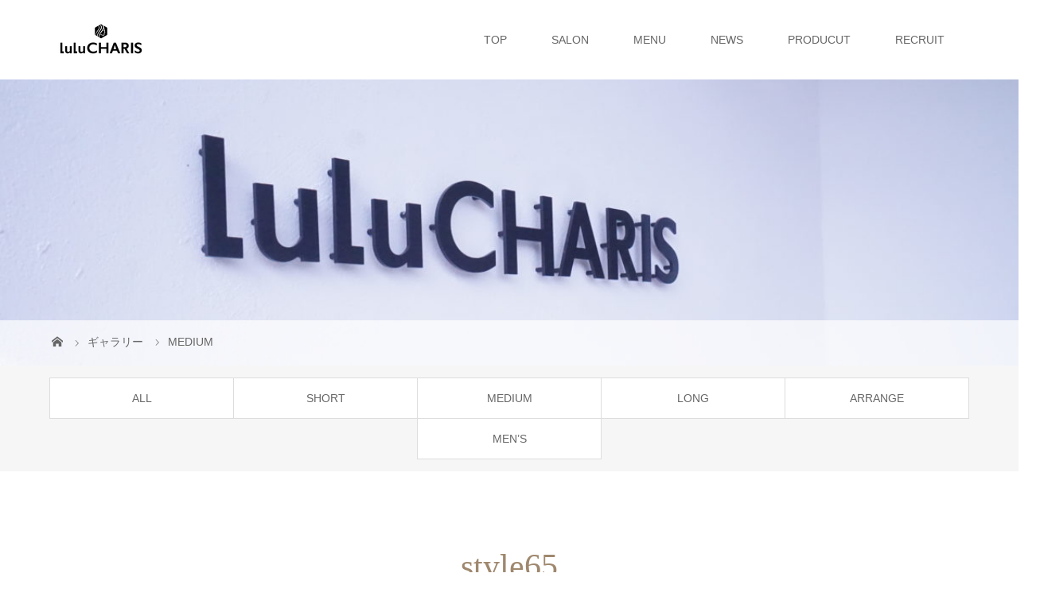

--- FILE ---
content_type: text/html; charset=UTF-8
request_url: https://lulucharis.com/gallery/style65/
body_size: 6870
content:
<!DOCTYPE html>
<html class="pc" lang="ja"
	prefix="og: https://ogp.me/ns#" >
<head>
<meta charset="UTF-8">
<meta name="description" content="大阪府富田林市にある美容室、lulu CHARIS［ルルカリス］。Aujua（オージュア）、oggiotto（オッジィオット）、Villa Lodola（ヴィラロドラ）使用。、あらゆる角度からお客様にとって一番良いスタイルを提案させていただきます。">
<meta name="viewport" content="width=device-width">
<title>style65 | luluCHARIS［ルルカリス］｜富田林の美容室</title>
<!--[if lt IE 9]>
<script src="https://lulucharis.com/wp/wp-content/themes/story_tcd041/js/html5.js"></script>
<![endif]-->
<!-- Global site tag (gtag.js) - Google Analytics -->
<script async src="https://www.googletagmanager.com/gtag/js?id=UA-133657067-45"></script>
<script>
    window.dataLayer = window.dataLayer || [];
    function gtag() {
        dataLayer.push(arguments);
    }
    gtag('js', new Date());

    gtag('config', 'UA-133657067-45', { 'anonymize_ip': false } );
</script>
<link rel='dns-prefetch' href='//s.w.org' />
		<script type="text/javascript">
			window._wpemojiSettings = {"baseUrl":"https:\/\/s.w.org\/images\/core\/emoji\/13.0.0\/72x72\/","ext":".png","svgUrl":"https:\/\/s.w.org\/images\/core\/emoji\/13.0.0\/svg\/","svgExt":".svg","source":{"concatemoji":"https:\/\/lulucharis.com\/wp\/wp-includes\/js\/wp-emoji-release.min.js?ver=5.5"}};
			!function(e,a,t){var r,n,o,i,p=a.createElement("canvas"),s=p.getContext&&p.getContext("2d");function c(e,t){var a=String.fromCharCode;s.clearRect(0,0,p.width,p.height),s.fillText(a.apply(this,e),0,0);var r=p.toDataURL();return s.clearRect(0,0,p.width,p.height),s.fillText(a.apply(this,t),0,0),r===p.toDataURL()}function l(e){if(!s||!s.fillText)return!1;switch(s.textBaseline="top",s.font="600 32px Arial",e){case"flag":return!c([127987,65039,8205,9895,65039],[127987,65039,8203,9895,65039])&&(!c([55356,56826,55356,56819],[55356,56826,8203,55356,56819])&&!c([55356,57332,56128,56423,56128,56418,56128,56421,56128,56430,56128,56423,56128,56447],[55356,57332,8203,56128,56423,8203,56128,56418,8203,56128,56421,8203,56128,56430,8203,56128,56423,8203,56128,56447]));case"emoji":return!c([55357,56424,8205,55356,57212],[55357,56424,8203,55356,57212])}return!1}function d(e){var t=a.createElement("script");t.src=e,t.defer=t.type="text/javascript",a.getElementsByTagName("head")[0].appendChild(t)}for(i=Array("flag","emoji"),t.supports={everything:!0,everythingExceptFlag:!0},o=0;o<i.length;o++)t.supports[i[o]]=l(i[o]),t.supports.everything=t.supports.everything&&t.supports[i[o]],"flag"!==i[o]&&(t.supports.everythingExceptFlag=t.supports.everythingExceptFlag&&t.supports[i[o]]);t.supports.everythingExceptFlag=t.supports.everythingExceptFlag&&!t.supports.flag,t.DOMReady=!1,t.readyCallback=function(){t.DOMReady=!0},t.supports.everything||(n=function(){t.readyCallback()},a.addEventListener?(a.addEventListener("DOMContentLoaded",n,!1),e.addEventListener("load",n,!1)):(e.attachEvent("onload",n),a.attachEvent("onreadystatechange",function(){"complete"===a.readyState&&t.readyCallback()})),(r=t.source||{}).concatemoji?d(r.concatemoji):r.wpemoji&&r.twemoji&&(d(r.twemoji),d(r.wpemoji)))}(window,document,window._wpemojiSettings);
		</script>
		<style type="text/css">
img.wp-smiley,
img.emoji {
	display: inline !important;
	border: none !important;
	box-shadow: none !important;
	height: 1em !important;
	width: 1em !important;
	margin: 0 .07em !important;
	vertical-align: -0.1em !important;
	background: none !important;
	padding: 0 !important;
}
</style>
	<link rel='stylesheet' id='yarppWidgetCss-css'  href='https://lulucharis.com/wp/wp-content/plugins/yet-another-related-posts-plugin/style/widget.css?ver=5.5' type='text/css' media='all' />
<link rel='stylesheet' id='wp-block-library-css'  href='https://lulucharis.com/wp/wp-includes/css/dist/block-library/style.min.css?ver=5.5' type='text/css' media='all' />
<link rel='stylesheet' id='story-slick-css'  href='https://lulucharis.com/wp/wp-content/themes/story_tcd041/css/slick.css?ver=5.5' type='text/css' media='all' />
<link rel='stylesheet' id='story-slick-theme-css'  href='https://lulucharis.com/wp/wp-content/themes/story_tcd041/css/slick-theme.css?ver=5.5' type='text/css' media='all' />
<link rel='stylesheet' id='story-style-css'  href='https://lulucharis.com/wp/wp-content/themes/story_tcd041/style.css?ver=1.4.2' type='text/css' media='all' />
<link rel='stylesheet' id='story-responsive-css'  href='https://lulucharis.com/wp/wp-content/themes/story_tcd041/responsive.css?ver=1.4.2' type='text/css' media='all' />
<link rel='stylesheet' id='story-footer-bar-css'  href='https://lulucharis.com/wp/wp-content/themes/story_tcd041/css/footer-bar.css?ver=1.4.2' type='text/css' media='all' />
<script type='text/javascript' src='https://lulucharis.com/wp/wp-includes/js/jquery/jquery.js?ver=1.12.4-wp' id='jquery-js'></script>
<script type='text/javascript' id='ga_events_main_script-js-extra'>
/* <![CDATA[ */
var ga_options = {"link_clicks_delay":"120","gtm":"0","anonymizeip":"0","advanced":"0","snippet_type":"gst","tracking_id":"UA-133657067-45","gtm_id":"","domain":"","scroll_elements":[],"click_elements":[{"name":"ga_tel","type":"class","category":"tel","action":"click","label":"tel","value":"","bounce":"true"},{"name":"ga_reserve","type":"class","category":"reserve","action":"click","label":"reserve","value":"","bounce":"true"}]};
/* ]]> */
</script>
<script type='text/javascript' src='https://lulucharis.com/wp/wp-content/plugins/wp-google-analytics-events/js/main.js?ver=1.0' id='ga_events_main_script-js'></script>
<script type='text/javascript' src='https://lulucharis.com/wp/wp-content/themes/story_tcd041/js/slick.min.js?ver=1.4.2' id='story-slick-js'></script>
<script type='text/javascript' src='https://lulucharis.com/wp/wp-content/themes/story_tcd041/js/functions.js?ver=1.4.2' id='story-script-js'></script>
<script type='text/javascript' src='https://lulucharis.com/wp/wp-content/themes/story_tcd041/js/responsive.js?ver=1.4.2' id='story-responsive-js'></script>
<link rel="https://api.w.org/" href="https://lulucharis.com/wp-json/" /><link rel="EditURI" type="application/rsd+xml" title="RSD" href="https://lulucharis.com/wp/xmlrpc.php?rsd" />
<link rel="wlwmanifest" type="application/wlwmanifest+xml" href="https://lulucharis.com/wp/wp-includes/wlwmanifest.xml" /> 
<link rel='prev' title='style64' href='https://lulucharis.com/gallery/style64/' />
<link rel='next' title='style66' href='https://lulucharis.com/gallery/style66/' />
<meta name="generator" content="WordPress 5.5" />
<link rel='shortlink' href='https://lulucharis.com/?p=509' />
<link rel="alternate" type="application/json+oembed" href="https://lulucharis.com/wp-json/oembed/1.0/embed?url=https%3A%2F%2Flulucharis.com%2Fgallery%2Fstyle65%2F" />
<link rel="alternate" type="text/xml+oembed" href="https://lulucharis.com/wp-json/oembed/1.0/embed?url=https%3A%2F%2Flulucharis.com%2Fgallery%2Fstyle65%2F&#038;format=xml" />

<!-- BEGIN: WP Social Bookmarking Light HEAD --><script>
    (function (d, s, id) {
        var js, fjs = d.getElementsByTagName(s)[0];
        if (d.getElementById(id)) return;
        js = d.createElement(s);
        js.id = id;
        js.src = "//connect.facebook.net/en_US/sdk.js#xfbml=1&version=v2.7";
        fjs.parentNode.insertBefore(js, fjs);
    }(document, 'script', 'facebook-jssdk'));
</script>
<style type="text/css">.wp_social_bookmarking_light{
    border: 0 !important;
    padding: 10px 0 20px 0 !important;
    margin: 0 !important;
}
.wp_social_bookmarking_light div{
    float: left !important;
    border: 0 !important;
    padding: 0 !important;
    margin: 0 5px 0px 0 !important;
    min-height: 30px !important;
    line-height: 18px !important;
    text-indent: 0 !important;
}
.wp_social_bookmarking_light img{
    border: 0 !important;
    padding: 0;
    margin: 0;
    vertical-align: top !important;
}
.wp_social_bookmarking_light_clear{
    clear: both !important;
}
#fb-root{
    display: none;
}
.wsbl_facebook_like iframe{
    max-width: none !important;
}
.wsbl_pinterest a{
    border: 0px !important;
}
</style>
<!-- END: WP Social Bookmarking Light HEAD -->
<style type="text/css">

</style>
			<script type="text/javascript" >
				window.ga=window.ga||function(){(ga.q=ga.q||[]).push(arguments)};ga.l=+new Date;
				ga('create', 'UA-133657067-45', 'auto');
				// Plugins
				
				ga('send', 'pageview');
			</script>
			<script async src="https://www.google-analytics.com/analytics.js"></script>
			<link rel="icon" href="https://lulucharis.com/wp/wp-content/uploads/2020/12/favicon-100x96.png" sizes="32x32" />
<link rel="icon" href="https://lulucharis.com/wp/wp-content/uploads/2020/12/favicon.png" sizes="192x192" />
<link rel="apple-touch-icon" href="https://lulucharis.com/wp/wp-content/uploads/2020/12/favicon.png" />
<meta name="msapplication-TileImage" content="https://lulucharis.com/wp/wp-content/uploads/2020/12/favicon.png" />
<style>
.content02-button:hover, .button a:hover, .global-nav .sub-menu a:hover, .content02-button:hover, .footer-bar01, .copyright, .nav-links02-previous a, .nav-links02-next a, .pagetop a, #submit_comment:hover, .page-links a:hover, .page-links > span, .pw_form input[type="submit"]:hover, .post-password-form input[type="submit"]:hover { 
	background: #9F886E; 
}
.pb_slider .slick-prev:active, .pb_slider .slick-prev:focus, .pb_slider .slick-prev:hover {
	background: #9F886E url(https://lulucharis.com/wp/wp-content/themes/story_tcd041/pagebuilder/assets/img/slider_arrow1.png) no-repeat 23px; 
}
.pb_slider .slick-next:active, .pb_slider .slick-next:focus, .pb_slider .slick-next:hover {
	background: #9F886E url(https://lulucharis.com/wp/wp-content/themes/story_tcd041/pagebuilder/assets/img/slider_arrow2.png) no-repeat 25px 23px; 
}
#comment_textarea textarea:focus, #guest_info input:focus, #comment_textarea textarea:focus { 
	border: 1px solid #9F886E; 
}
.archive-title, .article01-title a, .article02-title a, .article03-title, .article03-category-item:hover, .article05-category-item:hover, .article04-title, .article05-title, .article06-title, .article06-category-item:hover, .column-layout01-title, .column-layout01-title, .column-layout02-title, .column-layout03-title, .column-layout04-title, .column-layout05-title, .column-layout02-title, .column-layout03-title, .column-layout04-title, .column-layout05-title, .content01-title, .content02-button, .content03-title, .content04-title, .footer-gallery-title, .global-nav a:hover,  .global-nav .current-menu-item > a, .headline-primary, .nav-links01-previous a:hover, .nav-links01-next a:hover, .post-title, .styled-post-list1-title:hover, .top-slider-content-inner:after, .breadcrumb a:hover, .article07-title, .post-category a:hover, .post-meta-box a:hover, .post-content a, .color_headline {
color: #9F886E;
}
.content02, .gallery01 .slick-arrow:hover, .global-nav .sub-menu a, .headline-bar, .nav-links02-next a:hover, .nav-links02-previous a:hover, .pagetop a:hover, .top-slider-nav li.active a, .top-slider-nav li:hover a {
background: #C5B8A8;
}
.social-nav-item a:hover:before {
color: #C5B8A8;
}
.article01-title a:hover, .article02-title a:hover, .article03 a:hover .article03-title, .article04 a:hover .article04-title, .article07 a:hover .article07-title, .post-content a:hover, .headline-link:hover {
	color: #73604A;
}
@media only screen and (max-width: 991px) {
	.copyright {
		background: #9F886E;
	}
}
@media only screen and (max-width: 1200px) {
	.global-nav a, .global-nav a:hover {
		background: #C5B8A8;
	}
	.global-nav .sub-menu a {
		background: #9F886E;
	}
}
.headline-font-type {
font-family: "Times New Roman", "游明朝", "Yu Mincho", "游明朝体", "YuMincho", "ヒラギノ明朝 Pro W3", "Hiragino Mincho Pro", "HiraMinProN-W3", "HGS明朝E", "ＭＳ Ｐ明朝", "MS PMincho", serif; font-weight: 500;
}
a:hover .thumbnail01 img, .thumbnail01 img:hover {
	-moz-transform: scale(1.2); -ms-transform: scale(1.2); -o-transform: scale(1.2); -webkit-transform: scale(1.2); transform: scale(1.2); }
.global-nav > ul > li > a {
color: #666666;
}
.article06 a:hover:before {
background: rgba(255, 255, 255, 0.9);
}
.footer-nav-wrapper:before {
background-color: rgba(159, 136, 110, 0.8);
}
</style>
</head>
<body class="gallery-template-default single single-gallery postid-509 font-type1">
<header class="header">
	<div class="header-bar " style="background-color: #FFFFFF; color: #666666;">
		<div class="header-bar-inner inner">
			<div class="logo logo-image"><a href="https://lulucharis.com/" data-label="luluCHARIS［ルルカリス］｜富田林の美容室"><img class="h_logo" src="https://lulucharis.com/wp/wp-content/uploads/2020/11/lulu-2.png" alt="luluCHARIS［ルルカリス］｜富田林の美容室"></a></div>
			<a href="#" id="global-nav-button" class="global-nav-button"></a>
			<nav id="global-nav" class="global-nav"><ul id="menu-%e3%82%b0%e3%83%ad%e3%83%bc%e3%83%90%e3%83%ab%e3%83%a1%e3%83%8b%e3%83%a5%e3%83%bc" class="menu"><li id="menu-item-24" class="menu-item menu-item-type-post_type menu-item-object-page menu-item-home menu-item-24"><a href="https://lulucharis.com/"><span></span>TOP</a></li>
<li id="menu-item-41" class="menu-item menu-item-type-custom menu-item-object-custom menu-item-has-children menu-item-41"><a><span></span>SALON</a>
<ul class="sub-menu">
	<li id="menu-item-22" class="menu-item menu-item-type-post_type menu-item-object-page menu-item-22"><a href="https://lulucharis.com/lulucharis/"><span></span>lulu CHARIS【富田林店】</a></li>
	<li id="menu-item-470" class="menu-item menu-item-type-post_type menu-item-object-page menu-item-470"><a href="https://lulucharis.com/aphrodi/"><span></span>APHRODI by luluCHARIS【富田林店】</a></li>
	<li id="menu-item-43" class="menu-item menu-item-type-post_type menu-item-object-page menu-item-43"><a href="https://lulucharis.com/enjoue/"><span></span>ENJOUE by lulu CHARIS【富田林店】</a></li>
	<li id="menu-item-615" class="menu-item menu-item-type-post_type menu-item-object-page menu-item-615"><a href="https://lulucharis.com/prinsess/"><span></span>PRINCESS by lulu CHARIS【金剛店】</a></li>
</ul>
</li>
<li id="menu-item-42" class="menu-item menu-item-type-custom menu-item-object-custom menu-item-has-children menu-item-42"><a><span></span>MENU</a>
<ul class="sub-menu">
	<li id="menu-item-604" class="menu-item menu-item-type-custom menu-item-object-custom menu-item-604"><a href="https://beauty.hotpepper.jp/slnH000446219/coupon/"><span></span>lulu CHARIS【富田林店】</a></li>
	<li id="menu-item-601" class="menu-item menu-item-type-custom menu-item-object-custom menu-item-601"><a href="https://beauty.hotpepper.jp/kr/slnH000598769/coupon/"><span></span>APHRODI by luluCHARIS【富田林店】</a></li>
	<li id="menu-item-603" class="menu-item menu-item-type-custom menu-item-object-custom menu-item-603"><a href="https://beauty.hotpepper.jp/kr/slnH000473274/coupon/"><span></span>ENJOUE by lulu CHARIS【富田林店】</a></li>
	<li id="menu-item-602" class="menu-item menu-item-type-custom menu-item-object-custom menu-item-602"><a href="https://beauty.hotpepper.jp/kr/slnH000630607/coupon/"><span></span>PRINCESS by lulu CHARIS【金剛店】</a></li>
</ul>
</li>
<li id="menu-item-174" class="menu-item menu-item-type-custom menu-item-object-custom menu-item-174"><a href="https://lulucharis.com/news"><span></span>NEWS</a></li>
<li id="menu-item-283" class="menu-item menu-item-type-post_type menu-item-object-page menu-item-283"><a href="https://lulucharis.com/product/"><span></span>PRODUCUT</a></li>
<li id="menu-item-635" class="menu-item menu-item-type-custom menu-item-object-custom menu-item-has-children menu-item-635"><a href="#"><span></span>RECRUIT</a>
<ul class="sub-menu">
	<li id="menu-item-636" class="menu-item menu-item-type-post_type menu-item-object-page menu-item-636"><a href="https://lulucharis.com/recruit-hair/"><span></span>Stylist</a></li>
	<li id="menu-item-652" class="menu-item menu-item-type-post_type menu-item-object-page menu-item-652"><a href="https://lulucharis.com/recruit-hair02/"><span></span>Assistant</a></li>
	<li id="menu-item-638" class="menu-item menu-item-type-post_type menu-item-object-page menu-item-638"><a href="https://lulucharis.com/recruit-eye/"><span></span>Eyelash artist</a></li>
	<li id="menu-item-637" class="menu-item menu-item-type-post_type menu-item-object-page menu-item-637"><a href="https://lulucharis.com/recruit-nail/"><span></span>Nail artist</a></li>
</ul>
</li>
</ul></nav>		</div>
	</div>
	<div class="signage" style="background-image: url(https://lulucharis.com/wp/wp-content/uploads/2020/11/DSC01832-1-e1604667363871.jpg);">
		<div class="signage-content" style="text-shadow: 2px 2px 2px #888888">
			<h1 class="signage-title headline-font-type" style="color: #FFFFFF; font-size: 50px;"></h1>
			<p class="signage-title-sub" style="color: #FFFFFF; font-size: 16px;"></p>
		</div>
	</div>
	<div class="breadcrumb-wrapper">
		<ul class="breadcrumb inner" itemscope itemtype="http://schema.org/BreadcrumbList">
			<li class="home" itemprop="itemListElement" itemscope itemtype="http://schema.org/ListItem">
				<a href="https://lulucharis.com/" itemscope itemtype="http://schema.org/Thing" itemprop="item">
					<span itemprop="name">HOME</span>
				</a>
				<meta itemprop="position" content="1" />
			</li>
						<li itemprop="itemListElement" itemscope itemtype="http://schema.org/ListItem">
				<a href="https://lulucharis.com/gallery/" itemscope itemtype="http://schema.org/Thing" itemprop="item"><span itemprop="name">ギャラリー</span></a>
				<meta itemprop="position" content="2" />
			</li>
						<li itemprop="itemListElement" itemscope itemtype="http://schema.org/ListItem">
							<a href="https://lulucharis.com/gallery_category/medium/" itemscope itemtype="http://schema.org/Thing" itemprop="item">
					<span itemprop="name">MEDIUM</span>
				</a>
							<meta itemprop="position" content="3" />
			</li>
						</li>
					</ul>
	</div>
</header>
<div class="main">
	<div class="gallery-category">
<ul id="menu-%e3%82%ae%e3%83%a3%e3%83%a9%e3%83%aa%e3%83%bc%e3%83%a1%e3%83%8b%e3%83%a5%e3%83%bc" class="tab clearfix"><li id="menu-item-98" class="menu-item menu-item-type-custom menu-item-object-custom menu-item-98"><a href="http://lulucharis.com/gallery/">ALL</a></li>
<li id="menu-item-100" class="menu-item menu-item-type-custom menu-item-object-custom menu-item-100"><a href="http://lulucharis.com/gallery_category/short/">SHORT</a></li>
<li id="menu-item-99" class="menu-item menu-item-type-custom menu-item-object-custom menu-item-99"><a href="http://lulucharis.com/gallery_category/medium/">MEDIUM</a></li>
<li id="menu-item-101" class="menu-item menu-item-type-custom menu-item-object-custom menu-item-101"><a href="http://lulucharis.com/gallery_category/long/">LONG</a></li>
<li id="menu-item-102" class="menu-item menu-item-type-custom menu-item-object-custom menu-item-102"><a href="http://lulucharis.com/gallery_category/arrange/">ARRANGE</a></li>
<li id="menu-item-267" class="menu-item menu-item-type-custom menu-item-object-custom menu-item-267"><a href="http://lulucharis.com/gallery_category/mens/">MEN&#8217;S</a></li>
</ul>	</div>
	<div class="inner">
		<div class="post-header">
			<h1 class="post-title headline-font-type" style="font-size: 42px;">style65</h1>
			<p class="post-meta">
				<time class="post-date" datetime="2022-04-25">2022.04.25</time><span class="post-category"><a href="https://lulucharis.com/gallery_category/medium/" rel="tag">MEDIUM</a></span>			</p>
		</div>
			<div class="gallery">
			<div class="gallery01">
				<div class="gallery01-item">
					<div class="gallery01-item-inner">
						<img src="https://lulucharis.com/wp/wp-content/uploads/2022/04/S__7888921.jpg" alt="">
					</div>
				</div>
				<div class="gallery01-item">
					<div class="gallery01-item-inner">
						<img src="https://lulucharis.com/wp/wp-content/uploads/2022/04/S__7888922.jpg" alt="">
					</div>
				</div>
			</div>
			<div class="gallery02">
				<div class="gallery02-item"><img src="https://lulucharis.com/wp/wp-content/uploads/2022/04/S__7888921.jpg" alt=""></div>
				<div class="gallery02-item"><img src="https://lulucharis.com/wp/wp-content/uploads/2022/04/S__7888922.jpg" alt=""></div>
			</div>
		</div>
		<ul class="nav-links02 clearfix">
			<li class="nav-links02-previous"><a href="https://lulucharis.com/gallery/style64/">PREV</a></li>
			<li class="nav-links02-next"><a href="https://lulucharis.com/gallery/style66/">NEXT</a></li>
		</ul>
	</div>
</div>
<footer class="footer">
	<section class="footer-gallery">
		<h2 class="footer-gallery-title headline-font-type" style="font-size: 40px;">GALLERY</h2>
		<div class="footer-gallery-slider">
		<article class="article06">
			<a href="https://lulucharis.com/gallery/style45/">
				<img class="article06-thumbnail" src="https://lulucharis.com/wp/wp-content/uploads/2021/07/14426593151112-420x725.jpg" alt="">
				<div class="article06-content">
					<h3 class="article06-title headline-font-type">style45</h3>
							
					<p class="article06-meta"><time class="article06-date" datetime="2021-07-20">2021.07.20</time><span class="article06-category"><span class="article06-category-item" data-url="https://lulucharis.com/gallery_category/long/">LONG</span></span></p>				</div>
			</a>
		</article>
		<article class="article06">
			<a href="https://lulucharis.com/gallery/style42/">
				<img class="article06-thumbnail" src="https://lulucharis.com/wp/wp-content/uploads/2021/07/14426593219305-420x725.jpg" alt="">
				<div class="article06-content">
					<h3 class="article06-title headline-font-type">style42</h3>
							
					<p class="article06-meta"><time class="article06-date" datetime="2021-07-20">2021.07.20</time><span class="article06-category"><span class="article06-category-item" data-url="https://lulucharis.com/gallery_category/long/">LONG</span></span></p>				</div>
			</a>
		</article>
		<article class="article06">
			<a href="https://lulucharis.com/gallery/style87/">
				<img class="article06-thumbnail" src="https://lulucharis.com/wp/wp-content/uploads/2022/08/S__9953319-420x725.jpg" alt="">
				<div class="article06-content">
					<h3 class="article06-title headline-font-type">style87</h3>
							
					<p class="article06-meta"><time class="article06-date" datetime="2022-08-19">2022.08.19</time><span class="article06-category"><span class="article06-category-item" data-url="https://lulucharis.com/gallery_category/long/">LONG</span></span></p>				</div>
			</a>
		</article>
		<article class="article06">
			<a href="https://lulucharis.com/gallery/style46/">
				<img class="article06-thumbnail" src="https://lulucharis.com/wp/wp-content/uploads/2021/07/14426593365829-420x725.jpg" alt="">
				<div class="article06-content">
					<h3 class="article06-title headline-font-type">style46</h3>
							
					<p class="article06-meta"><time class="article06-date" datetime="2021-07-20">2021.07.20</time><span class="article06-category"><span class="article06-category-item" data-url="https://lulucharis.com/gallery_category/medium/">MEDIUM</span></span></p>				</div>
			</a>
		</article>
		<article class="article06">
			<a href="https://lulucharis.com/gallery/style44/">
				<img class="article06-thumbnail" src="https://lulucharis.com/wp/wp-content/uploads/2021/07/14426592888800-420x725.jpg" alt="">
				<div class="article06-content">
					<h3 class="article06-title headline-font-type">style44</h3>
							
					<p class="article06-meta"><time class="article06-date" datetime="2021-07-20">2021.07.20</time><span class="article06-category"><span class="article06-category-item" data-url="https://lulucharis.com/gallery_category/medium/">MEDIUM</span></span></p>				</div>
			</a>
		</article>
		<article class="article06">
			<a href="https://lulucharis.com/gallery/style43/">
				<img class="article06-thumbnail" src="https://lulucharis.com/wp/wp-content/uploads/2021/07/14426592931677-420x725.jpg" alt="">
				<div class="article06-content">
					<h3 class="article06-title headline-font-type">style43</h3>
							
					<p class="article06-meta"><time class="article06-date" datetime="2021-07-20">2021.07.20</time><span class="article06-category"><span class="article06-category-item" data-url="https://lulucharis.com/gallery_category/long/">LONG</span></span></p>				</div>
			</a>
		</article>
		<article class="article06">
			<a href="https://lulucharis.com/gallery/style86/">
				<img class="article06-thumbnail" src="https://lulucharis.com/wp/wp-content/uploads/2022/08/S__9953330-420x725.jpg" alt="">
				<div class="article06-content">
					<h3 class="article06-title headline-font-type">style86</h3>
							
					<p class="article06-meta"><time class="article06-date" datetime="2022-08-19">2022.08.19</time><span class="article06-category"><span class="article06-category-item" data-url="https://lulucharis.com/gallery_category/medium/">MEDIUM</span></span></p>				</div>
			</a>
		</article>
		<article class="article06">
			<a href="https://lulucharis.com/gallery/style84/">
				<img class="article06-thumbnail" src="https://lulucharis.com/wp/wp-content/uploads/2022/08/S__9953331-420x725.jpg" alt="">
				<div class="article06-content">
					<h3 class="article06-title headline-font-type">style84</h3>
							
					<p class="article06-meta"><time class="article06-date" datetime="2022-08-19">2022.08.19</time><span class="article06-category"><span class="article06-category-item" data-url="https://lulucharis.com/gallery_category/medium/">MEDIUM</span></span></p>				</div>
			</a>
		</article>
		</div>
	</section>
	<div class="footer-content inner">
		<div class="footer-logo footer-logo-image"><a href="https://lulucharis.com/"><img class="f_logo" src="https://lulucharis.com/wp/wp-content/uploads/2020/11/lulu-2.png" alt="luluCHARIS［ルルカリス］｜富田林の美容室"></a></div>
		<p class="align1">大阪府富田林市昭和町2-1907-1 <br />
Tel:0721-23-5520</p>
	</div>
	<div class="footer-bar01">
		<div class="footer-bar01-inner">
			<ul class="social-nav">
			</ul>
			<p class="copyright"><small>Copyright &copy; luluCHARIS［ルルカリス］｜富田林の美容室. All rights reserved.</small></p>
			<div id="pagetop" class="pagetop">
				<a href="#"></a>
			</div>
		</div>
	</div>
</footer>

<!-- BEGIN: WP Social Bookmarking Light FOOTER -->    <script>!function(d,s,id){var js,fjs=d.getElementsByTagName(s)[0],p=/^http:/.test(d.location)?'http':'https';if(!d.getElementById(id)){js=d.createElement(s);js.id=id;js.src=p+'://platform.twitter.com/widgets.js';fjs.parentNode.insertBefore(js,fjs);}}(document, 'script', 'twitter-wjs');</script><!-- END: WP Social Bookmarking Light FOOTER -->
<script type='text/javascript' src='https://lulucharis.com/wp/wp-content/themes/story_tcd041/js/footer-bar.js?ver=1.4.2' id='story-footer-bar-js'></script>
<script type='text/javascript' src='https://lulucharis.com/wp/wp-includes/js/wp-embed.min.js?ver=5.5' id='wp-embed-js'></script>
<script>
jQuery(function(){
jQuery(".footer-gallery-slider").slick({
 
		autoplay: true,
		draggable: true,
		infinite: true,
		arrows: false,
		slidesToShow: 4,
		responsive: [
    		{
     			breakpoint: 992,
      			settings: {
        			slidesToShow: 3
    			}
    		},
    		{
     			breakpoint: 768,
      			settings: {
        			slidesToShow: 2
      			}
    		}
  		]
	});
});
</script>
</body>
</html>


--- FILE ---
content_type: text/plain
request_url: https://www.google-analytics.com/j/collect?v=1&_v=j102&a=572223607&t=pageview&_s=1&dl=https%3A%2F%2Flulucharis.com%2Fgallery%2Fstyle65%2F&ul=en-us%40posix&dt=style65%20%7C%20luluCHARIS%EF%BC%BB%E3%83%AB%E3%83%AB%E3%82%AB%E3%83%AA%E3%82%B9%EF%BC%BD%EF%BD%9C%E5%AF%8C%E7%94%B0%E6%9E%97%E3%81%AE%E7%BE%8E%E5%AE%B9%E5%AE%A4&sr=1280x720&vp=1280x720&_u=YEDAAUABAAAAACAAI~&jid=1526457659&gjid=1975538755&cid=1430223990.1768999846&tid=UA-133657067-45&_gid=1281246375.1768999846&_r=1&_slc=1&z=1297541113
body_size: -450
content:
2,cG-HYRC64ES44